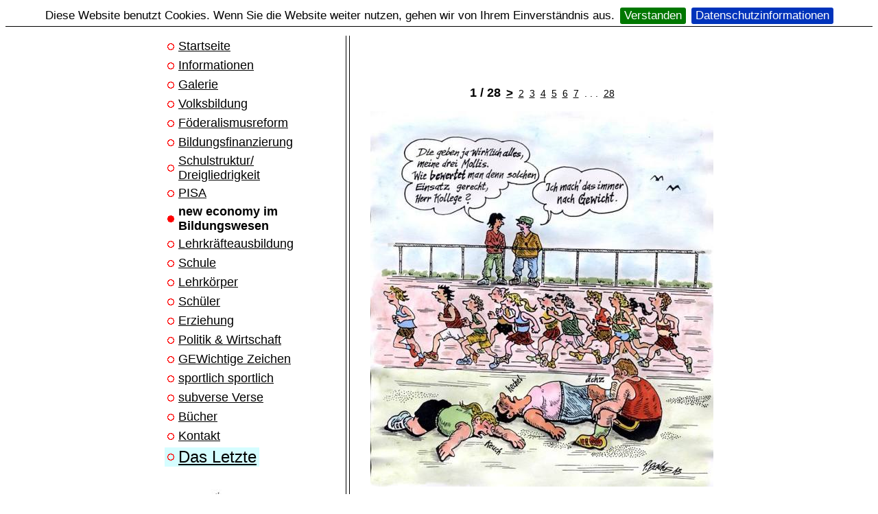

--- FILE ---
content_type: text/html; charset=UTF-8
request_url: https://www.peter-baldus.eu/index.php?sid=peter-baldus-1d48cb20ac3ed5f07b5a0c37703a78c2&subid=1,1,88,1,1
body_size: 2350
content:
<!DOCTYPE HTML PUBLIC "-//W3C//DTD HTML 4.01 Transitional//EN" "http://www.w3.org/TR/html4/loose.dtd">
<html>
    <head>
        <meta http-equiv="Content-Type" content="text/html; charset=iso-8859-1">
        <meta http-equiv="imagetoolbar" content="no">
        <meta name="author" content="Peter Baldus">
        <meta name="copyright" content="Peter Baldus">
        <meta name="publisher" content="Peter Baldus">
        <meta name="description" content="Cartoons, Karikaturen und Zeichnungen zu den Themenfeldern Schule, Bildung und Erziehung">
        <meta name="keywords" content="Cartoons, Karikaturen, Zeichnungen, Schule, Bildung, Erziehung, Peter Baldus, Peter, Baldus, Sch�ler, Lehrer, Politik, Wirtschaft, Erwin Eimer">
        <meta name="DC.Publisher" content="peter-baldus@gmx.de">
        <meta name="DC.Date" content="2005-10-01T08:00+01:00">
        <meta name="DC.Identifier" content="http://www.peter-baldus.de">
        <meta name="DC.Language" content="de">
        <meta name="DC.Date.Create" content="2005-10-01T08:00+01:00">
        <meta name="Generator" content="SiriusDD CMS V2.0">
        <meta name="DC.Date.Create" content="2005-10-01T08:00+01:00">
        <meta name="robots" content="index,follow">
        <title>Peter Baldus - Cartoons, Karikaturen und Zeichnungen zu den Themenfeldern Schule, Bildung und Erziehung</title>
<style type="text/css">
            .text                { color:#000000; font-family:Comic Sans MS,Verdana,Helvetica,Helv,sans-serif; font-size:17px; font-style:normal; font-weight:normal; text-decoration:none }
            h1                   { color:#000000; font-family:Comic Sans MS,Verdana,Helvetica,Helv,sans-serif; font-size:21px; font-style:normal; font-weight:bold;    margin-top:1px; margin-bottom:0px }
            h2                   { color:#000000; font-family:Comic Sans MS,Verdana,Helvetica,Helv,sans-serif; font-size:19px; font-style:normal; font-weight:bold;    margin-top:1px; margin-bottom:0px }
            h3                   { color:#000000; font-family:Comic Sans MS,Verdana,Helvetica,Helv,sans-serif; font-size:16px; font-style:normal; font-weight:bolder;  margin-top:1px; margin-bottom:0px }
            h4                   { color:#000000; font-family:Comic Sans MS,Verdana,Helvetica,Helv,sans-serif; font-size:14px; font-style:normal; font-weight:bolder;  margin-top:1px; margin-bottom:0px }
            a.linknormal:link    { color:#000000; font-family:Comic Sans MS,Verdana,Helvetica,Helv,sans-serif; font-size:17px; font-style:normal; font-weight:normal;  }
            a.linknormal:visited { color:#000000; font-family:Comic Sans MS,Verdana,Helvetica,Helv,sans-serif; font-size:17px; font-style:normal; font-weight:normal;  }
            a.linknormal:hover   { color:#333333; font-family:Comic Sans MS,Verdana,Helvetica,Helv,sans-serif; font-size:17px; font-style:normal; font-weight:normal;  }
            a.linknormal:active  { color:#000000; font-family:Comic Sans MS,Verdana,Helvetica,Helv,sans-serif; font-size:17px; font-style:normal; font-weight:normal;  }
            a.linknormal:focus   { color:#000000; font-family:Comic Sans MS,Verdana,Helvetica,Helv,sans-serif; font-size:17px; font-style:normal; font-weight:normal;  }
            a.linklight:link     { color:#000000; font-family:Comic Sans MS,Verdana,Helvetica,Helv,sans-serif; font-size:14px; font-style:normal; font-weight:lighter; }
            a.linklight:visited  { color:#000000; font-family:Comic Sans MS,Verdana,Helvetica,Helv,sans-serif; font-size:14px; font-style:normal; font-weight:lighter; }
            a.linklight:hover    { color:#333333; font-family:Comic Sans MS,Verdana,Helvetica,Helv,sans-serif; font-size:14px; font-style:normal; font-weight:lighter; }
            a.linklight:active   { color:#000000; font-family:Comic Sans MS,Verdana,Helvetica,Helv,sans-serif; font-size:14px; font-style:normal; font-weight:lighter; }
            a.linklight:focus    { color:#000000; font-family:Comic Sans MS,Verdana,Helvetica,Helv,sans-serif; font-size:14px; font-style:normal; font-weight:lighter; }
            a.linkstrong:link    { color:#000000; font-family:Comic Sans MS,Verdana,Helvetica,Helv,sans-serif; font-size:17px; font-style:normal; font-weight:bold;    }
            a.linkstrong:visited { color:#000000; font-family:Comic Sans MS,Verdana,Helvetica,Helv,sans-serif; font-size:17px; font-style:normal; font-weight:bold;    }
            a.linkstrong:hover   { color:#333333; font-family:Comic Sans MS,Verdana,Helvetica,Helv,sans-serif; font-size:17px; font-style:normal; font-weight:bold;    }
            a.linkstrong:active  { color:#000000; font-family:Comic Sans MS,Verdana,Helvetica,Helv,sans-serif; font-size:17px; font-style:normal; font-weight:bold;    }
            a.linkstrong:focus   { color:#000000; font-family:Comic Sans MS,Verdana,Helvetica,Helv,sans-serif; font-size:17px; font-style:normal; font-weight:bold;    }
            a.linkmenu:link      { color:#000000; font-family:Comic Sans MS,Verdana,Helvetica,Helv,sans-serif; font-size:18px; font-style:normal; font-weight:normal;  }
            a.linkmenu:visited   { color:#000000; font-family:Comic Sans MS,Verdana,Helvetica,Helv,sans-serif; font-size:18px; font-style:normal; font-weight:normal;  }
            a.linkmenu:hover     { color:#333333; font-family:Comic Sans MS,Verdana,Helvetica,Helv,sans-serif; font-size:18px; font-style:normal; font-weight:normal;  }
            a.linkmenu:active    { color:#000000; font-family:Comic Sans MS,Verdana,Helvetica,Helv,sans-serif; font-size:18px; font-style:normal; font-weight:normal;  }
            a.linkmenu:focus     { color:#000000; font-family:Comic Sans MS,Verdana,Helvetica,Helv,sans-serif; font-size:18px; font-style:normal; font-weight:normal;  }
            .textnormal          { color:#000000; font-family:Comic Sans MS,Verdana,Helvetica,Helv,sans-serif; font-size:17px; font-style:normal; font-weight:normal;  }
            .textlight           { color:#000000; font-family:Comic Sans MS,Verdana,Helvetica,Helv,sans-serif; font-size:14px; font-style:normal; font-weight:lighter; }
            .textstrong          { color:#000000; font-family:Comic Sans MS,Verdana,Helvetica,Helv,sans-serif; font-size:18px; font-style:normal; font-weight:bold;    }
</style>
    <link type="text/css" rel="stylesheet" href="jquerycookiebar/jquery.cookiebar.css" />
    <script type="text/javascript" src="jquerycookiebar/jquery-1.11.3.min.js"></script>
    <script type="text/javascript" src="jquerycookiebar/jquery.cookiebar.js"></script>
    <script type="text/javascript">
        $(function() {
            $.cookieBar({
            message: "<span class=\"textnormal\">Diese Website benutzt Cookies. Wenn Sie die Website weiter nutzen, gehen wir von Ihrem Einverst&auml;ndnis aus.</span>",
            acceptText: "<span class=\"textnormal\">Verstanden</span>",
            policyButton: true,
            policyText: "<span class=\"textnormal\">Datenschutzinformationen</span>",
            policyURL: "?oid=2"
            });
        });
    </script>
    </head>
    <body link="#000000" vlink="#000000" style="background-color:#ffffff;">

      <table border="0" width="100%" height="100%">
        <tr>
          <td valign="middle" align="center">

            <table border="0" cellspacing="0" cellpadding="0" width="800">

              <colgroup>
                <col width="267">
                <col width="6">
                <col width="527">
              </colgroup>

              
              <tr>
                <td valign="top" style="padding-right:30px;"><table border="0" cellspacing="0" cellpadding="0" width="100%"><tr><td valign="top"><div style="text-align:left;"><table border="0" bgcolor="" cellspacing="0" cellpadding="0" style="margin-top:4px;"><tr><td align="left" width="20" style="padding-top:5px;">&nbsp;<img alt="item" src="peter-baldus/img/sys/pbicon1.gif"></td><td align="left"><a class="linkmenu" href="index.php?sid=peter-baldus-7a3f1bbe9aaee61ba1e28b4a35198325&amp;subid=1,1,1,1,1">Startseite</a>&nbsp;</td></tr></table></div><div style="text-align:left;"><table border="0" bgcolor="" cellspacing="0" cellpadding="0" style="margin-top:4px;"><tr><td align="left" width="20" style="padding-top:5px;">&nbsp;<img alt="item" src="peter-baldus/img/sys/pbicon1.gif"></td><td align="left"><a class="linkmenu" href="index.php?sid=peter-baldus-7a3f1bbe9aaee61ba1e28b4a35198325&amp;subid=1,1,80,1,1">Informationen</a>&nbsp;</td></tr></table></div><div style="text-align:left;"><table border="0" bgcolor="#ffffff" cellspacing="0" cellpadding="0" style="margin-top:4px;"><tr><td align="left" width="20" style="padding-top:5px;">&nbsp;<img alt="item" src="peter-baldus/img/sys/pbicon1.gif"></td><td align="left"><a class="linkmenu" href="index.php?sid=peter-baldus-7a3f1bbe9aaee61ba1e28b4a35198325&amp;subid=1,1,81,1,1">Galerie</a>&nbsp;</td></tr></table></div><div style="text-align:left;"><table border="0" bgcolor="" cellspacing="0" cellpadding="0" style="margin-top:4px;"><tr><td align="left" width="20" style="padding-top:5px;">&nbsp;<img alt="item" src="peter-baldus/img/sys/pbicon1.gif"></td><td align="left"><a class="linkmenu" href="index.php?sid=peter-baldus-7a3f1bbe9aaee61ba1e28b4a35198325&amp;subid=1,1,87,1,1">Volksbildung</a>&nbsp;</td></tr></table></div><div style="text-align:left;"><table border="0" bgcolor="" cellspacing="0" cellpadding="0" style="margin-top:4px;"><tr><td align="left" width="20" style="padding-top:5px;">&nbsp;<img alt="item" src="peter-baldus/img/sys/pbicon1.gif"></td><td align="left"><a class="linkmenu" href="index.php?sid=peter-baldus-7a3f1bbe9aaee61ba1e28b4a35198325&amp;subid=1,1,117,1,1">Föderalismusreform</a>&nbsp;</td></tr></table></div><div style="text-align:left;"><table border="0" bgcolor="" cellspacing="0" cellpadding="0" style="margin-top:4px;"><tr><td align="left" width="20" style="padding-top:5px;">&nbsp;<img alt="item" src="peter-baldus/img/sys/pbicon1.gif"></td><td align="left"><a class="linkmenu" href="index.php?sid=peter-baldus-7a3f1bbe9aaee61ba1e28b4a35198325&amp;subid=1,1,93,1,1">Bildungsfinanzierung</a>&nbsp;</td></tr></table></div><div style="text-align:left;"><table border="0" bgcolor="" cellspacing="0" cellpadding="0" style="margin-top:4px;"><tr><td align="left" width="20" style="padding-top:5px;">&nbsp;<img alt="item" src="peter-baldus/img/sys/pbicon1.gif"></td><td align="left"><a class="linkmenu" href="index.php?sid=peter-baldus-7a3f1bbe9aaee61ba1e28b4a35198325&amp;subid=1,1,89,1,1">Schulstruktur/ Dreigliedrigkeit</a>&nbsp;</td></tr></table></div><div style="text-align:left;"><table border="0" bgcolor="" cellspacing="0" cellpadding="0" style="margin-top:4px;"><tr><td align="left" width="20" style="padding-top:5px;">&nbsp;<img alt="item" src="peter-baldus/img/sys/pbicon1.gif"></td><td align="left"><a class="linkmenu" href="index.php?sid=peter-baldus-7a3f1bbe9aaee61ba1e28b4a35198325&amp;subid=1,1,84,1,1">PISA</a>&nbsp;</td></tr></table></div><div style="text-align:left;"><table border="0" bgcolor="" cellspacing="0" cellpadding="0" style="margin-top:4px;"><tr><td align="left" width="20" style="padding-top:5px;">&nbsp;<img alt="item" src="peter-baldus/img/sys/pbicon4.gif"></td><td align="left"><span class="textstrong">new economy im Bildungswesen</span>&nbsp;</td></tr></table></div><div style="text-align:left;"><table border="0" bgcolor="" cellspacing="0" cellpadding="0" style="margin-top:4px;"><tr><td align="left" width="20" style="padding-top:5px;">&nbsp;<img alt="item" src="peter-baldus/img/sys/pbicon1.gif"></td><td align="left"><a class="linkmenu" href="index.php?sid=peter-baldus-7a3f1bbe9aaee61ba1e28b4a35198325&amp;subid=1,1,86,1,1">Lehrkräfteausbildung</a>&nbsp;</td></tr></table></div><div style="text-align:left;"><table border="0" bgcolor="" cellspacing="0" cellpadding="0" style="margin-top:4px;"><tr><td align="left" width="20" style="padding-top:5px;">&nbsp;<img alt="item" src="peter-baldus/img/sys/pbicon1.gif"></td><td align="left"><a class="linkmenu" href="index.php?sid=peter-baldus-7a3f1bbe9aaee61ba1e28b4a35198325&amp;subid=1,1,85,1,1">Schule</a>&nbsp;</td></tr></table></div><div style="text-align:left;"><table border="0" bgcolor="" cellspacing="0" cellpadding="0" style="margin-top:4px;"><tr><td align="left" width="20" style="padding-top:5px;">&nbsp;<img alt="item" src="peter-baldus/img/sys/pbicon1.gif"></td><td align="left"><a class="linkmenu" href="index.php?sid=peter-baldus-7a3f1bbe9aaee61ba1e28b4a35198325&amp;subid=1,1,94,1,1">Lehrkörper</a>&nbsp;</td></tr></table></div><div style="text-align:left;"><table border="0" bgcolor="" cellspacing="0" cellpadding="0" style="margin-top:4px;"><tr><td align="left" width="20" style="padding-top:5px;">&nbsp;<img alt="item" src="peter-baldus/img/sys/pbicon1.gif"></td><td align="left"><a class="linkmenu" href="index.php?sid=peter-baldus-7a3f1bbe9aaee61ba1e28b4a35198325&amp;subid=1,1,92,1,1">Schüler</a>&nbsp;</td></tr></table></div><div style="text-align:left;"><table border="0" bgcolor="" cellspacing="0" cellpadding="0" style="margin-top:4px;"><tr><td align="left" width="20" style="padding-top:5px;">&nbsp;<img alt="item" src="peter-baldus/img/sys/pbicon1.gif"></td><td align="left"><a class="linkmenu" href="index.php?sid=peter-baldus-7a3f1bbe9aaee61ba1e28b4a35198325&amp;subid=1,1,90,1,1">Erziehung</a>&nbsp;</td></tr></table></div><div style="text-align:left;"><table border="0" bgcolor="" cellspacing="0" cellpadding="0" style="margin-top:4px;"><tr><td align="left" width="20" style="padding-top:5px;">&nbsp;<img alt="item" src="peter-baldus/img/sys/pbicon1.gif"></td><td align="left"><a class="linkmenu" href="index.php?sid=peter-baldus-7a3f1bbe9aaee61ba1e28b4a35198325&amp;subid=1,1,91,1,1">Politik &amp; Wirtschaft</a>&nbsp;</td></tr></table></div><div style="text-align:left;"><table border="0" bgcolor="" cellspacing="0" cellpadding="0" style="margin-top:4px;"><tr><td align="left" width="20" style="padding-top:5px;">&nbsp;<img alt="item" src="peter-baldus/img/sys/pbicon1.gif"></td><td align="left"><a class="linkmenu" href="index.php?sid=peter-baldus-7a3f1bbe9aaee61ba1e28b4a35198325&amp;subid=1,1,105,1,1">GEWichtige Zeichen</a>&nbsp;</td></tr></table></div><div style="text-align:left;"><table border="0" bgcolor="" cellspacing="0" cellpadding="0" style="margin-top:4px;"><tr><td align="left" width="20" style="padding-top:5px;">&nbsp;<img alt="item" src="peter-baldus/img/sys/pbicon1.gif"></td><td align="left"><a class="linkmenu" href="index.php?sid=peter-baldus-7a3f1bbe9aaee61ba1e28b4a35198325&amp;subid=1,1,121,1,1">sportlich sportlich</a>&nbsp;</td></tr></table></div><div style="text-align:left;"><table border="0" bgcolor="" cellspacing="0" cellpadding="0" style="margin-top:4px;"><tr><td align="left" width="20" style="padding-top:5px;">&nbsp;<img alt="item" src="peter-baldus/img/sys/pbicon1.gif"></td><td align="left"><a class="linkmenu" href="index.php?sid=peter-baldus-7a3f1bbe9aaee61ba1e28b4a35198325&amp;subid=1,1,118,1,1">subverse Verse</a>&nbsp;</td></tr></table></div><div style="text-align:left;"><table border="0" bgcolor="" cellspacing="0" cellpadding="0" style="margin-top:4px;"><tr><td align="left" width="20" style="padding-top:5px;">&nbsp;<img alt="item" src="peter-baldus/img/sys/pbicon1.gif"></td><td align="left"><a class="linkmenu" href="index.php?sid=peter-baldus-7a3f1bbe9aaee61ba1e28b4a35198325&amp;subid=1,1,82,1,1">Bücher</a>&nbsp;</td></tr></table></div><div style="text-align:left;"><table border="0" bgcolor="" cellspacing="0" cellpadding="0" style="margin-top:4px;"><tr><td align="left" width="20" style="padding-top:5px;">&nbsp;<img alt="item" src="peter-baldus/img/sys/pbicon1.gif"></td><td align="left"><a class="linkmenu" href="index.php?sid=peter-baldus-7a3f1bbe9aaee61ba1e28b4a35198325&amp;subid=1,1,46,1,1">Kontakt</a>&nbsp;</td></tr></table></div><div style="text-align:left;"><table border="0" bgcolor="#d5fdff" cellspacing="0" cellpadding="0" style="margin-top:4px;"><tr><td align="left" width="20" style="padding-top:5px;">&nbsp;<img alt="item" src="peter-baldus/img/sys/pbicon1.gif"></td><td align="left"><a class="linkmenu" href="index.php?sid=peter-baldus-7a3f1bbe9aaee61ba1e28b4a35198325&amp;subid=1,1,83,1,1"><font size="5">Das Letzte</font></a>&nbsp;</td></tr></table></div><br></td></tr></table></td>                <td rowspan="2" style="border-left:1px solid black; border-right:1px solid black;">
                  &nbsp;
                </td>
                <td rowspan="2" style=" padding-left:30px;">
                  <p style="text-align:center;"><span class="textstrong">1&nbsp;/&nbsp;28</span>&nbsp;&nbsp;<a class="linkstrong" href="index.php?sid=peter-baldus-7a3f1bbe9aaee61ba1e28b4a35198325&amp;subid=1,1,88,2,1">&gt;</a>&nbsp;&nbsp;<a class="linklight" href="index.php?sid=peter-baldus-7a3f1bbe9aaee61ba1e28b4a35198325&amp;subid=1,1,88,2,1">2</a>&nbsp;&nbsp;<a class="linklight" href="index.php?sid=peter-baldus-7a3f1bbe9aaee61ba1e28b4a35198325&amp;subid=1,1,88,3,1">3</a>&nbsp;&nbsp;<a class="linklight" href="index.php?sid=peter-baldus-7a3f1bbe9aaee61ba1e28b4a35198325&amp;subid=1,1,88,4,1">4</a>&nbsp;&nbsp;<a class="linklight" href="index.php?sid=peter-baldus-7a3f1bbe9aaee61ba1e28b4a35198325&amp;subid=1,1,88,5,1">5</a>&nbsp;&nbsp;<a class="linklight" href="index.php?sid=peter-baldus-7a3f1bbe9aaee61ba1e28b4a35198325&amp;subid=1,1,88,6,1">6</a>&nbsp;&nbsp;<a class="linklight" href="index.php?sid=peter-baldus-7a3f1bbe9aaee61ba1e28b4a35198325&amp;subid=1,1,88,7,1">7</a><span class="textlight">&nbsp;&nbsp;. . .&nbsp;&nbsp;</span><a class="linklight" href="index.php?sid=peter-baldus-7a3f1bbe9aaee61ba1e28b4a35198325&amp;subid=1,1,88,28,1">28</a></p><p style="text-align:center;"><a href="index.php?sid=peter-baldus-7a3f1bbe9aaee61ba1e28b4a35198325&amp;subid=3,1,88,1,1&amp;img=Bewertung_nach_Gewicht_4c_90.JPG&amp;size=view&amp;border=0"><img border="0" alt="" src="peter-baldus/img/tn/Bewertung_nach_Gewicht_4c_90.JPG"></a></p><div style="height:20px;"></div><p style="text-align:center;"><span class="textstrong">1&nbsp;/&nbsp;28</span>&nbsp;&nbsp;<a class="linkstrong" href="index.php?sid=peter-baldus-7a3f1bbe9aaee61ba1e28b4a35198325&amp;subid=1,1,88,2,1">&gt;</a>&nbsp;&nbsp;<a class="linklight" href="index.php?sid=peter-baldus-7a3f1bbe9aaee61ba1e28b4a35198325&amp;subid=1,1,88,2,1">2</a>&nbsp;&nbsp;<a class="linklight" href="index.php?sid=peter-baldus-7a3f1bbe9aaee61ba1e28b4a35198325&amp;subid=1,1,88,3,1">3</a>&nbsp;&nbsp;<a class="linklight" href="index.php?sid=peter-baldus-7a3f1bbe9aaee61ba1e28b4a35198325&amp;subid=1,1,88,4,1">4</a>&nbsp;&nbsp;<a class="linklight" href="index.php?sid=peter-baldus-7a3f1bbe9aaee61ba1e28b4a35198325&amp;subid=1,1,88,5,1">5</a>&nbsp;&nbsp;<a class="linklight" href="index.php?sid=peter-baldus-7a3f1bbe9aaee61ba1e28b4a35198325&amp;subid=1,1,88,6,1">6</a>&nbsp;&nbsp;<a class="linklight" href="index.php?sid=peter-baldus-7a3f1bbe9aaee61ba1e28b4a35198325&amp;subid=1,1,88,7,1">7</a><span class="textlight">&nbsp;&nbsp;. . .&nbsp;&nbsp;</span><a class="linklight" href="index.php?sid=peter-baldus-7a3f1bbe9aaee61ba1e28b4a35198325&amp;subid=1,1,88,28,1">28</a></p>                </td>
              </tr>

              <tr><td align="center" style="padding-top:15px; padding-right:30px;"><img border="0" alt="nur nicht unterkriegen lassen" src="peter-baldus/img/sys/logo.jpg" width="180"></td></tr>
              
              <tr>
                <td colspan="3" align="right" style="padding-top:15px;">
                  <span class="textlight">(c) Peter Baldus</span>                </td>
              </tr>
            </table>

          </td>
        </tr>
      </table>

    </body>
</html>
